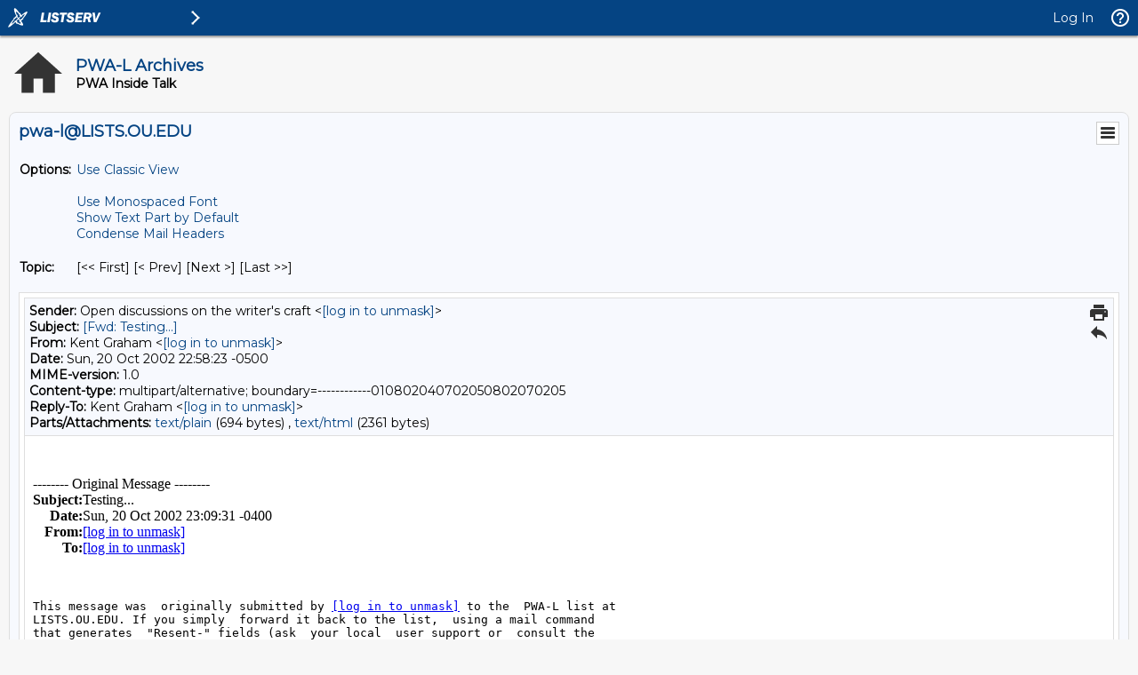

--- FILE ---
content_type: text/html; charset=us-ascii
request_url: https://lists.ou.edu/cgi-bin/wa?A3=0210&L=PWA-L&E=7bit&P=1402&B=--------------010802040702050802070205&T=text%2Fhtml;%20charset=us-ascii&pending=
body_size: 1623
content:
<!DOCTYPE html PUBLIC "-//W3C//DTD HTML 4.01 Transitional//EN">
<html>
<head>
  <title></title>
</head>
<body>
 <br>
<br>
-------- Original Message --------
<table cellpadding="0" cellspacing="0" border="0">
  <tbody>
    <tr>
      <th valign="baseline" align="right" nowrap="nowrap">Subject: </th>
      <td>Testing...</td>
    </tr>
    <tr>
      <th valign="baseline" align="right" nowrap="nowrap">Date: </th>
      <td>Sun, 20 Oct 2002 23:09:31 -0400</td>
    </tr>
    <tr>
      <th valign="baseline" align="right" nowrap="nowrap">From: </th>
      <td><a class="moz-txt-link-abbreviated" href="mailto:[log in to unmask]"><a href="/cgi-bin/wa?LOGON=A3%3D0210%26L%3DPWA-L%26E%3D7bit%26P%3D1402%26B%3D--------------010802040702050802070205%26T%3Dtext%252Fhtml%3B%2520charset%3Dus-ascii%26pending%3D" target="_parent" >[log in to unmask]</a></a></td>
    </tr>
    <tr>
      <th valign="baseline" align="right" nowrap="nowrap">To: </th>
      <td><a class="moz-txt-link-abbreviated" href="mailto:[log in to unmask]"><a href="/cgi-bin/wa?LOGON=A3%3D0210%26L%3DPWA-L%26E%3D7bit%26P%3D1402%26B%3D--------------010802040702050802070205%26T%3Dtext%252Fhtml%3B%2520charset%3Dus-ascii%26pending%3D" target="_parent" >[log in to unmask]</a></a></td>
    </tr>
  </tbody>
</table>
 <br>
<br>
<pre>This message was  originally submitted by <a class="moz-txt-link-abbreviated" href="mailto:[log in to unmask]"><a href="/cgi-bin/wa?LOGON=A3%3D0210%26L%3DPWA-L%26E%3D7bit%26P%3D1402%26B%3D--------------010802040702050802070205%26T%3Dtext%252Fhtml%3B%2520charset%3Dus-ascii%26pending%3D" target="_parent" >[log in to unmask]</a></a> to the  PWA-L list at
LISTS.OU.EDU. If you simply  forward it back to the list,  using a mail command
that generates  "Resent-" fields (ask  your local  user support or  consult the
documentation of your mail program if in doubt), it will be distributed and the
explanations you are now reading will be removed automatically. If on the other
hand you  edit the contributions  you receive into a  digest, you will  have to
remove this  paragraph manually.  Finally, you  should be  able to  contact the
author  of this  message by  using  the normal  "reply" function  of your  mail
program.

----------------- Message requiring your approval (7 lines) -------------------
Just seeing if this works or not...
Anyways, I'm Matthew Buell, and I'm a junior and like to write pretty much anything, specifically fantasy and science fiction.  Lately I've been writing short fiction, but I'm trying to get back into writing longer works.
I also host a site online where I put some of my works.  The address is:
<a class="moz-txt-link-freetext" href="http://xepher.net/~dcbueller">http://xepher.net/~dcbueller</a>
I guess that's it for now...talks to you all lates.
DC Bueller
One last note...what time are we having the meeting on Thursday?

</pre>
<br>
<pre class="moz-signature" cols="$mailwrapcol">--
J. Kent Graham
JMC Adjunct Instructor
Copeland Hall, Room 101
325-2721 or 819-9543
</pre>
</body>
</html>

